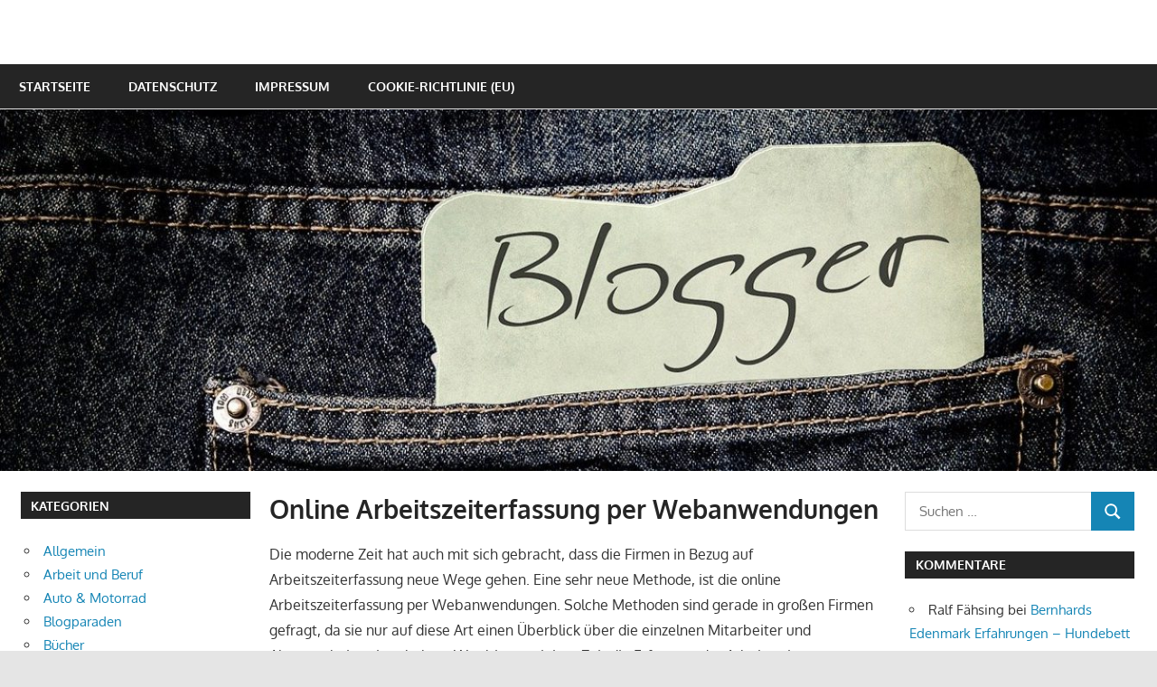

--- FILE ---
content_type: text/html; charset=UTF-8
request_url: https://www.bloggerheinz.de/online-arbeitszeiterfassung-per-webanwendungen.php
body_size: 15692
content:
<!DOCTYPE html>
<html lang="de">

<head>
<meta charset="UTF-8">
<meta name="viewport" content="width=device-width, initial-scale=1">
<link rel="profile" href="http://gmpg.org/xfn/11">
<link rel="pingback" href="https://www.bloggerheinz.de/xmlrpc.php">

<meta name='robots' content='index, follow, max-image-preview:large, max-snippet:-1, max-video-preview:-1' />

	<!-- This site is optimized with the Yoast SEO plugin v26.8 - https://yoast.com/product/yoast-seo-wordpress/ -->
	<title>Online Arbeitszeiterfassung per Webanwendungen -</title>
	<link rel="canonical" href="https://www.bloggerheinz.de/online-arbeitszeiterfassung-per-webanwendungen.php" />
	<meta property="og:locale" content="de_DE" />
	<meta property="og:type" content="article" />
	<meta property="og:title" content="Online Arbeitszeiterfassung per Webanwendungen -" />
	<meta property="og:description" content="Die moderne Zeit hat auch mit sich gebracht, dass die Firmen in Bezug auf Arbeitszeiterfassung neue Wege gehen. Eine sehr neue Methode, ist die online" />
	<meta property="og:url" content="https://www.bloggerheinz.de/online-arbeitszeiterfassung-per-webanwendungen.php" />
	<meta property="article:published_time" content="2012-03-20T11:43:28+00:00" />
	<meta property="article:modified_time" content="2017-11-18T23:35:05+00:00" />
	<meta name="author" content="bloggerheinz.de" />
	<meta name="twitter:card" content="summary_large_image" />
	<meta name="twitter:label1" content="Verfasst von" />
	<meta name="twitter:data1" content="bloggerheinz.de" />
	<meta name="twitter:label2" content="Geschätzte Lesezeit" />
	<meta name="twitter:data2" content="2 Minuten" />
	<script type="application/ld+json" class="yoast-schema-graph">{"@context":"https://schema.org","@graph":[{"@type":"Article","@id":"https://www.bloggerheinz.de/online-arbeitszeiterfassung-per-webanwendungen.php#article","isPartOf":{"@id":"https://www.bloggerheinz.de/online-arbeitszeiterfassung-per-webanwendungen.php"},"author":{"name":"bloggerheinz.de","@id":"https://www.bloggerheinz.de/#/schema/person/f6fd28dce35d4c034fce99cdf1b94e26"},"headline":"Online Arbeitszeiterfassung per Webanwendungen","datePublished":"2012-03-20T11:43:28+00:00","dateModified":"2017-11-18T23:35:05+00:00","mainEntityOfPage":{"@id":"https://www.bloggerheinz.de/online-arbeitszeiterfassung-per-webanwendungen.php"},"wordCount":307,"commentCount":1,"keywords":["Arbeitnehmer","Arbeitszeit","Arbeitszeiterfassung","Online","Webanwendungen","Zeiterfassung"],"articleSection":["Arbeit und Beruf"],"inLanguage":"de","potentialAction":[{"@type":"CommentAction","name":"Comment","target":["https://www.bloggerheinz.de/online-arbeitszeiterfassung-per-webanwendungen.php#respond"]}]},{"@type":"WebPage","@id":"https://www.bloggerheinz.de/online-arbeitszeiterfassung-per-webanwendungen.php","url":"https://www.bloggerheinz.de/online-arbeitszeiterfassung-per-webanwendungen.php","name":"Online Arbeitszeiterfassung per Webanwendungen -","isPartOf":{"@id":"https://www.bloggerheinz.de/#website"},"datePublished":"2012-03-20T11:43:28+00:00","dateModified":"2017-11-18T23:35:05+00:00","author":{"@id":"https://www.bloggerheinz.de/#/schema/person/f6fd28dce35d4c034fce99cdf1b94e26"},"breadcrumb":{"@id":"https://www.bloggerheinz.de/online-arbeitszeiterfassung-per-webanwendungen.php#breadcrumb"},"inLanguage":"de","potentialAction":[{"@type":"ReadAction","target":["https://www.bloggerheinz.de/online-arbeitszeiterfassung-per-webanwendungen.php"]}]},{"@type":"BreadcrumbList","@id":"https://www.bloggerheinz.de/online-arbeitszeiterfassung-per-webanwendungen.php#breadcrumb","itemListElement":[{"@type":"ListItem","position":1,"name":"Home","item":"https://www.bloggerheinz.de/"},{"@type":"ListItem","position":2,"name":"Online Arbeitszeiterfassung per Webanwendungen"}]},{"@type":"WebSite","@id":"https://www.bloggerheinz.de/#website","url":"https://www.bloggerheinz.de/","name":"","description":"","potentialAction":[{"@type":"SearchAction","target":{"@type":"EntryPoint","urlTemplate":"https://www.bloggerheinz.de/?s={search_term_string}"},"query-input":{"@type":"PropertyValueSpecification","valueRequired":true,"valueName":"search_term_string"}}],"inLanguage":"de"},{"@type":"Person","@id":"https://www.bloggerheinz.de/#/schema/person/f6fd28dce35d4c034fce99cdf1b94e26","name":"bloggerheinz.de","url":"https://www.bloggerheinz.de/author/admin"}]}</script>
	<!-- / Yoast SEO plugin. -->


<link rel="alternate" type="application/rss+xml" title=" &raquo; Feed" href="https://www.bloggerheinz.de/feed" />
<link rel="alternate" type="application/rss+xml" title=" &raquo; Kommentar-Feed" href="https://www.bloggerheinz.de/comments/feed" />
<link rel="alternate" type="application/rss+xml" title=" &raquo; Online Arbeitszeiterfassung per Webanwendungen-Kommentar-Feed" href="https://www.bloggerheinz.de/online-arbeitszeiterfassung-per-webanwendungen.php/feed" />
<link rel="alternate" title="oEmbed (JSON)" type="application/json+oembed" href="https://www.bloggerheinz.de/wp-json/oembed/1.0/embed?url=https%3A%2F%2Fwww.bloggerheinz.de%2Fonline-arbeitszeiterfassung-per-webanwendungen.php" />
<link rel="alternate" title="oEmbed (XML)" type="text/xml+oembed" href="https://www.bloggerheinz.de/wp-json/oembed/1.0/embed?url=https%3A%2F%2Fwww.bloggerheinz.de%2Fonline-arbeitszeiterfassung-per-webanwendungen.php&#038;format=xml" />
<style id='wp-img-auto-sizes-contain-inline-css' type='text/css'>
img:is([sizes=auto i],[sizes^="auto," i]){contain-intrinsic-size:3000px 1500px}
/*# sourceURL=wp-img-auto-sizes-contain-inline-css */
</style>
<link rel='stylesheet' id='gambit-theme-fonts-css' href='https://www.bloggerheinz.de/wp-content/fonts/eb17a8eb7c772a66ee7d5c0e7299b974.css?ver=20201110' type='text/css' media='all' />
<style id='wp-emoji-styles-inline-css' type='text/css'>

	img.wp-smiley, img.emoji {
		display: inline !important;
		border: none !important;
		box-shadow: none !important;
		height: 1em !important;
		width: 1em !important;
		margin: 0 0.07em !important;
		vertical-align: -0.1em !important;
		background: none !important;
		padding: 0 !important;
	}
/*# sourceURL=wp-emoji-styles-inline-css */
</style>
<style id='wp-block-library-inline-css' type='text/css'>
:root{--wp-block-synced-color:#7a00df;--wp-block-synced-color--rgb:122,0,223;--wp-bound-block-color:var(--wp-block-synced-color);--wp-editor-canvas-background:#ddd;--wp-admin-theme-color:#007cba;--wp-admin-theme-color--rgb:0,124,186;--wp-admin-theme-color-darker-10:#006ba1;--wp-admin-theme-color-darker-10--rgb:0,107,160.5;--wp-admin-theme-color-darker-20:#005a87;--wp-admin-theme-color-darker-20--rgb:0,90,135;--wp-admin-border-width-focus:2px}@media (min-resolution:192dpi){:root{--wp-admin-border-width-focus:1.5px}}.wp-element-button{cursor:pointer}:root .has-very-light-gray-background-color{background-color:#eee}:root .has-very-dark-gray-background-color{background-color:#313131}:root .has-very-light-gray-color{color:#eee}:root .has-very-dark-gray-color{color:#313131}:root .has-vivid-green-cyan-to-vivid-cyan-blue-gradient-background{background:linear-gradient(135deg,#00d084,#0693e3)}:root .has-purple-crush-gradient-background{background:linear-gradient(135deg,#34e2e4,#4721fb 50%,#ab1dfe)}:root .has-hazy-dawn-gradient-background{background:linear-gradient(135deg,#faaca8,#dad0ec)}:root .has-subdued-olive-gradient-background{background:linear-gradient(135deg,#fafae1,#67a671)}:root .has-atomic-cream-gradient-background{background:linear-gradient(135deg,#fdd79a,#004a59)}:root .has-nightshade-gradient-background{background:linear-gradient(135deg,#330968,#31cdcf)}:root .has-midnight-gradient-background{background:linear-gradient(135deg,#020381,#2874fc)}:root{--wp--preset--font-size--normal:16px;--wp--preset--font-size--huge:42px}.has-regular-font-size{font-size:1em}.has-larger-font-size{font-size:2.625em}.has-normal-font-size{font-size:var(--wp--preset--font-size--normal)}.has-huge-font-size{font-size:var(--wp--preset--font-size--huge)}.has-text-align-center{text-align:center}.has-text-align-left{text-align:left}.has-text-align-right{text-align:right}.has-fit-text{white-space:nowrap!important}#end-resizable-editor-section{display:none}.aligncenter{clear:both}.items-justified-left{justify-content:flex-start}.items-justified-center{justify-content:center}.items-justified-right{justify-content:flex-end}.items-justified-space-between{justify-content:space-between}.screen-reader-text{border:0;clip-path:inset(50%);height:1px;margin:-1px;overflow:hidden;padding:0;position:absolute;width:1px;word-wrap:normal!important}.screen-reader-text:focus{background-color:#ddd;clip-path:none;color:#444;display:block;font-size:1em;height:auto;left:5px;line-height:normal;padding:15px 23px 14px;text-decoration:none;top:5px;width:auto;z-index:100000}html :where(.has-border-color){border-style:solid}html :where([style*=border-top-color]){border-top-style:solid}html :where([style*=border-right-color]){border-right-style:solid}html :where([style*=border-bottom-color]){border-bottom-style:solid}html :where([style*=border-left-color]){border-left-style:solid}html :where([style*=border-width]){border-style:solid}html :where([style*=border-top-width]){border-top-style:solid}html :where([style*=border-right-width]){border-right-style:solid}html :where([style*=border-bottom-width]){border-bottom-style:solid}html :where([style*=border-left-width]){border-left-style:solid}html :where(img[class*=wp-image-]){height:auto;max-width:100%}:where(figure){margin:0 0 1em}html :where(.is-position-sticky){--wp-admin--admin-bar--position-offset:var(--wp-admin--admin-bar--height,0px)}@media screen and (max-width:600px){html :where(.is-position-sticky){--wp-admin--admin-bar--position-offset:0px}}

/*# sourceURL=wp-block-library-inline-css */
</style><style id='global-styles-inline-css' type='text/css'>
:root{--wp--preset--aspect-ratio--square: 1;--wp--preset--aspect-ratio--4-3: 4/3;--wp--preset--aspect-ratio--3-4: 3/4;--wp--preset--aspect-ratio--3-2: 3/2;--wp--preset--aspect-ratio--2-3: 2/3;--wp--preset--aspect-ratio--16-9: 16/9;--wp--preset--aspect-ratio--9-16: 9/16;--wp--preset--color--black: #000000;--wp--preset--color--cyan-bluish-gray: #abb8c3;--wp--preset--color--white: #ffffff;--wp--preset--color--pale-pink: #f78da7;--wp--preset--color--vivid-red: #cf2e2e;--wp--preset--color--luminous-vivid-orange: #ff6900;--wp--preset--color--luminous-vivid-amber: #fcb900;--wp--preset--color--light-green-cyan: #7bdcb5;--wp--preset--color--vivid-green-cyan: #00d084;--wp--preset--color--pale-cyan-blue: #8ed1fc;--wp--preset--color--vivid-cyan-blue: #0693e3;--wp--preset--color--vivid-purple: #9b51e0;--wp--preset--color--primary: #1585b5;--wp--preset--color--secondary: #006c9c;--wp--preset--color--tertiary: #005282;--wp--preset--color--accent: #b52315;--wp--preset--color--highlight: #15b545;--wp--preset--color--light-gray: #e5e5e5;--wp--preset--color--gray: #999999;--wp--preset--color--dark-gray: #252525;--wp--preset--gradient--vivid-cyan-blue-to-vivid-purple: linear-gradient(135deg,rgb(6,147,227) 0%,rgb(155,81,224) 100%);--wp--preset--gradient--light-green-cyan-to-vivid-green-cyan: linear-gradient(135deg,rgb(122,220,180) 0%,rgb(0,208,130) 100%);--wp--preset--gradient--luminous-vivid-amber-to-luminous-vivid-orange: linear-gradient(135deg,rgb(252,185,0) 0%,rgb(255,105,0) 100%);--wp--preset--gradient--luminous-vivid-orange-to-vivid-red: linear-gradient(135deg,rgb(255,105,0) 0%,rgb(207,46,46) 100%);--wp--preset--gradient--very-light-gray-to-cyan-bluish-gray: linear-gradient(135deg,rgb(238,238,238) 0%,rgb(169,184,195) 100%);--wp--preset--gradient--cool-to-warm-spectrum: linear-gradient(135deg,rgb(74,234,220) 0%,rgb(151,120,209) 20%,rgb(207,42,186) 40%,rgb(238,44,130) 60%,rgb(251,105,98) 80%,rgb(254,248,76) 100%);--wp--preset--gradient--blush-light-purple: linear-gradient(135deg,rgb(255,206,236) 0%,rgb(152,150,240) 100%);--wp--preset--gradient--blush-bordeaux: linear-gradient(135deg,rgb(254,205,165) 0%,rgb(254,45,45) 50%,rgb(107,0,62) 100%);--wp--preset--gradient--luminous-dusk: linear-gradient(135deg,rgb(255,203,112) 0%,rgb(199,81,192) 50%,rgb(65,88,208) 100%);--wp--preset--gradient--pale-ocean: linear-gradient(135deg,rgb(255,245,203) 0%,rgb(182,227,212) 50%,rgb(51,167,181) 100%);--wp--preset--gradient--electric-grass: linear-gradient(135deg,rgb(202,248,128) 0%,rgb(113,206,126) 100%);--wp--preset--gradient--midnight: linear-gradient(135deg,rgb(2,3,129) 0%,rgb(40,116,252) 100%);--wp--preset--font-size--small: 13px;--wp--preset--font-size--medium: 20px;--wp--preset--font-size--large: 36px;--wp--preset--font-size--x-large: 42px;--wp--preset--spacing--20: 0.44rem;--wp--preset--spacing--30: 0.67rem;--wp--preset--spacing--40: 1rem;--wp--preset--spacing--50: 1.5rem;--wp--preset--spacing--60: 2.25rem;--wp--preset--spacing--70: 3.38rem;--wp--preset--spacing--80: 5.06rem;--wp--preset--shadow--natural: 6px 6px 9px rgba(0, 0, 0, 0.2);--wp--preset--shadow--deep: 12px 12px 50px rgba(0, 0, 0, 0.4);--wp--preset--shadow--sharp: 6px 6px 0px rgba(0, 0, 0, 0.2);--wp--preset--shadow--outlined: 6px 6px 0px -3px rgb(255, 255, 255), 6px 6px rgb(0, 0, 0);--wp--preset--shadow--crisp: 6px 6px 0px rgb(0, 0, 0);}:where(.is-layout-flex){gap: 0.5em;}:where(.is-layout-grid){gap: 0.5em;}body .is-layout-flex{display: flex;}.is-layout-flex{flex-wrap: wrap;align-items: center;}.is-layout-flex > :is(*, div){margin: 0;}body .is-layout-grid{display: grid;}.is-layout-grid > :is(*, div){margin: 0;}:where(.wp-block-columns.is-layout-flex){gap: 2em;}:where(.wp-block-columns.is-layout-grid){gap: 2em;}:where(.wp-block-post-template.is-layout-flex){gap: 1.25em;}:where(.wp-block-post-template.is-layout-grid){gap: 1.25em;}.has-black-color{color: var(--wp--preset--color--black) !important;}.has-cyan-bluish-gray-color{color: var(--wp--preset--color--cyan-bluish-gray) !important;}.has-white-color{color: var(--wp--preset--color--white) !important;}.has-pale-pink-color{color: var(--wp--preset--color--pale-pink) !important;}.has-vivid-red-color{color: var(--wp--preset--color--vivid-red) !important;}.has-luminous-vivid-orange-color{color: var(--wp--preset--color--luminous-vivid-orange) !important;}.has-luminous-vivid-amber-color{color: var(--wp--preset--color--luminous-vivid-amber) !important;}.has-light-green-cyan-color{color: var(--wp--preset--color--light-green-cyan) !important;}.has-vivid-green-cyan-color{color: var(--wp--preset--color--vivid-green-cyan) !important;}.has-pale-cyan-blue-color{color: var(--wp--preset--color--pale-cyan-blue) !important;}.has-vivid-cyan-blue-color{color: var(--wp--preset--color--vivid-cyan-blue) !important;}.has-vivid-purple-color{color: var(--wp--preset--color--vivid-purple) !important;}.has-black-background-color{background-color: var(--wp--preset--color--black) !important;}.has-cyan-bluish-gray-background-color{background-color: var(--wp--preset--color--cyan-bluish-gray) !important;}.has-white-background-color{background-color: var(--wp--preset--color--white) !important;}.has-pale-pink-background-color{background-color: var(--wp--preset--color--pale-pink) !important;}.has-vivid-red-background-color{background-color: var(--wp--preset--color--vivid-red) !important;}.has-luminous-vivid-orange-background-color{background-color: var(--wp--preset--color--luminous-vivid-orange) !important;}.has-luminous-vivid-amber-background-color{background-color: var(--wp--preset--color--luminous-vivid-amber) !important;}.has-light-green-cyan-background-color{background-color: var(--wp--preset--color--light-green-cyan) !important;}.has-vivid-green-cyan-background-color{background-color: var(--wp--preset--color--vivid-green-cyan) !important;}.has-pale-cyan-blue-background-color{background-color: var(--wp--preset--color--pale-cyan-blue) !important;}.has-vivid-cyan-blue-background-color{background-color: var(--wp--preset--color--vivid-cyan-blue) !important;}.has-vivid-purple-background-color{background-color: var(--wp--preset--color--vivid-purple) !important;}.has-black-border-color{border-color: var(--wp--preset--color--black) !important;}.has-cyan-bluish-gray-border-color{border-color: var(--wp--preset--color--cyan-bluish-gray) !important;}.has-white-border-color{border-color: var(--wp--preset--color--white) !important;}.has-pale-pink-border-color{border-color: var(--wp--preset--color--pale-pink) !important;}.has-vivid-red-border-color{border-color: var(--wp--preset--color--vivid-red) !important;}.has-luminous-vivid-orange-border-color{border-color: var(--wp--preset--color--luminous-vivid-orange) !important;}.has-luminous-vivid-amber-border-color{border-color: var(--wp--preset--color--luminous-vivid-amber) !important;}.has-light-green-cyan-border-color{border-color: var(--wp--preset--color--light-green-cyan) !important;}.has-vivid-green-cyan-border-color{border-color: var(--wp--preset--color--vivid-green-cyan) !important;}.has-pale-cyan-blue-border-color{border-color: var(--wp--preset--color--pale-cyan-blue) !important;}.has-vivid-cyan-blue-border-color{border-color: var(--wp--preset--color--vivid-cyan-blue) !important;}.has-vivid-purple-border-color{border-color: var(--wp--preset--color--vivid-purple) !important;}.has-vivid-cyan-blue-to-vivid-purple-gradient-background{background: var(--wp--preset--gradient--vivid-cyan-blue-to-vivid-purple) !important;}.has-light-green-cyan-to-vivid-green-cyan-gradient-background{background: var(--wp--preset--gradient--light-green-cyan-to-vivid-green-cyan) !important;}.has-luminous-vivid-amber-to-luminous-vivid-orange-gradient-background{background: var(--wp--preset--gradient--luminous-vivid-amber-to-luminous-vivid-orange) !important;}.has-luminous-vivid-orange-to-vivid-red-gradient-background{background: var(--wp--preset--gradient--luminous-vivid-orange-to-vivid-red) !important;}.has-very-light-gray-to-cyan-bluish-gray-gradient-background{background: var(--wp--preset--gradient--very-light-gray-to-cyan-bluish-gray) !important;}.has-cool-to-warm-spectrum-gradient-background{background: var(--wp--preset--gradient--cool-to-warm-spectrum) !important;}.has-blush-light-purple-gradient-background{background: var(--wp--preset--gradient--blush-light-purple) !important;}.has-blush-bordeaux-gradient-background{background: var(--wp--preset--gradient--blush-bordeaux) !important;}.has-luminous-dusk-gradient-background{background: var(--wp--preset--gradient--luminous-dusk) !important;}.has-pale-ocean-gradient-background{background: var(--wp--preset--gradient--pale-ocean) !important;}.has-electric-grass-gradient-background{background: var(--wp--preset--gradient--electric-grass) !important;}.has-midnight-gradient-background{background: var(--wp--preset--gradient--midnight) !important;}.has-small-font-size{font-size: var(--wp--preset--font-size--small) !important;}.has-medium-font-size{font-size: var(--wp--preset--font-size--medium) !important;}.has-large-font-size{font-size: var(--wp--preset--font-size--large) !important;}.has-x-large-font-size{font-size: var(--wp--preset--font-size--x-large) !important;}
/*# sourceURL=global-styles-inline-css */
</style>

<style id='classic-theme-styles-inline-css' type='text/css'>
/*! This file is auto-generated */
.wp-block-button__link{color:#fff;background-color:#32373c;border-radius:9999px;box-shadow:none;text-decoration:none;padding:calc(.667em + 2px) calc(1.333em + 2px);font-size:1.125em}.wp-block-file__button{background:#32373c;color:#fff;text-decoration:none}
/*# sourceURL=/wp-includes/css/classic-themes.min.css */
</style>
<link rel='stylesheet' id='titan-adminbar-styles-css' href='https://www.bloggerheinz.de/wp-content/plugins/anti-spam/assets/css/admin-bar.css?ver=7.4.0' type='text/css' media='all' />
<link rel='stylesheet' id='widgetopts-styles-css' href='https://www.bloggerheinz.de/wp-content/plugins/widget-options/assets/css/widget-options.css?ver=4.1.3' type='text/css' media='all' />
<link rel='stylesheet' id='gambit-stylesheet-css' href='https://www.bloggerheinz.de/wp-content/themes/gambit/style.css?ver=2.1.2' type='text/css' media='all' />
<style id='gambit-stylesheet-inline-css' type='text/css'>
.site-description, .type-post .entry-footer .entry-tags { position: absolute; clip: rect(1px, 1px, 1px, 1px); width: 1px; height: 1px; overflow: hidden; }
/*# sourceURL=gambit-stylesheet-inline-css */
</style>
<link rel='stylesheet' id='gambit-safari-flexbox-fixes-css' href='https://www.bloggerheinz.de/wp-content/themes/gambit/assets/css/safari-flexbox-fixes.css?ver=20210115' type='text/css' media='all' />
<script type="text/javascript" src="https://www.bloggerheinz.de/wp-includes/js/jquery/jquery.min.js?ver=3.7.1" id="jquery-core-js"></script>
<script type="text/javascript" src="https://www.bloggerheinz.de/wp-includes/js/jquery/jquery-migrate.min.js?ver=3.4.1" id="jquery-migrate-js"></script>
<script type="text/javascript" src="https://www.bloggerheinz.de/wp-content/themes/gambit/assets/js/svgxuse.min.js?ver=1.2.6" id="svgxuse-js"></script>
<link rel="https://api.w.org/" href="https://www.bloggerheinz.de/wp-json/" /><link rel="alternate" title="JSON" type="application/json" href="https://www.bloggerheinz.de/wp-json/wp/v2/posts/783" /><link rel="EditURI" type="application/rsd+xml" title="RSD" href="https://www.bloggerheinz.de/xmlrpc.php?rsd" />
<meta name="generator" content="WordPress 6.9" />
<link rel='shortlink' href='https://www.bloggerheinz.de/?p=783' />
<!-- HFCM by 99 Robots - Snippet # 1:  -->
<script async src="https://pagead2.googlesyndication.com/pagead/js/adsbygoogle.js?client=ca-pub-3550436326421795"
     crossorigin="anonymous"></script>
<!-- /end HFCM by 99 Robots -->
<style type="text/css">.recentcomments a{display:inline !important;padding:0 !important;margin:0 !important;}</style></head>

<body class="wp-singular post-template-default single single-post postid-783 single-format-standard wp-embed-responsive wp-theme-gambit content-center date-hidden author-hidden categories-hidden">

	
	<div id="page" class="hfeed site">

		<a class="skip-link screen-reader-text" href="#content">Zum Inhalt springen</a>

				
		<header id="masthead" class="site-header clearfix" role="banner">

			<div class="header-main container clearfix">

				<div id="logo" class="site-branding clearfix">

										
			<p class="site-title"><a href="https://www.bloggerheinz.de/" rel="home"></a></p>

								
				</div><!-- .site-branding -->

				<div class="header-widgets clearfix">

					
				</div><!-- .header-widgets -->

			</div><!-- .header-main -->

			

	<div id="main-navigation-wrap" class="primary-navigation-wrap">

		<button class="primary-menu-toggle menu-toggle" aria-controls="primary-menu" aria-expanded="false" >
			<svg class="icon icon-menu" aria-hidden="true" role="img"> <use xlink:href="https://www.bloggerheinz.de/wp-content/themes/gambit/assets/icons/genericons-neue.svg#menu"></use> </svg><svg class="icon icon-close" aria-hidden="true" role="img"> <use xlink:href="https://www.bloggerheinz.de/wp-content/themes/gambit/assets/icons/genericons-neue.svg#close"></use> </svg>			<span class="menu-toggle-text">Navigation</span>
		</button>

		<div class="primary-navigation">

			<nav id="site-navigation" class="main-navigation" role="navigation"  aria-label="Primäres Menü">

				<ul id="primary-menu" class="menu"><li id="menu-item-2724" class="menu-item menu-item-type-custom menu-item-object-custom menu-item-home menu-item-2724"><a href="https://www.bloggerheinz.de/">Startseite</a></li>
<li id="menu-item-2725" class="menu-item menu-item-type-post_type menu-item-object-page menu-item-privacy-policy menu-item-2725"><a rel="privacy-policy" href="https://www.bloggerheinz.de/datenschutz">Datenschutz</a></li>
<li id="menu-item-2726" class="menu-item menu-item-type-post_type menu-item-object-page menu-item-2726"><a href="https://www.bloggerheinz.de/impressum">Impressum</a></li>
<li id="menu-item-2728" class="menu-item menu-item-type-post_type menu-item-object-page menu-item-2728"><a href="https://www.bloggerheinz.de/cookie-richtlinie-eu">Cookie-Richtlinie (EU)</a></li>
</ul>			</nav><!-- #site-navigation -->

		</div><!-- .primary-navigation -->

	</div>



		</header><!-- #masthead -->

		
		<div id="content-wrap" class="site-content-wrap clearfix">

			
			<div id="headimg" class="header-image">

				<a href="https://www.bloggerheinz.de/" rel="home">
					<img src="https://www.bloggerheinz.de/wp-content/uploads/2021/03/cropped-header-bloggerheinz.jpg" srcset="https://www.bloggerheinz.de/wp-content/uploads/2021/03/cropped-header-bloggerheinz.jpg 1340w, https://www.bloggerheinz.de/wp-content/uploads/2021/03/cropped-header-bloggerheinz-300x94.jpg 300w, https://www.bloggerheinz.de/wp-content/uploads/2021/03/cropped-header-bloggerheinz-1024x320.jpg 1024w, https://www.bloggerheinz.de/wp-content/uploads/2021/03/cropped-header-bloggerheinz-768x240.jpg 768w" width="1340" height="419" alt="">
				</a>

			</div>

			
			
			<div id="content" class="site-content container clearfix">

	<section id="primary" class="content-area">
		<main id="main" class="site-main" role="main">

		
<article id="post-783" class="post-783 post type-post status-publish format-standard hentry category-arbeit-und-beruf tag-arbeitnehmer tag-arbeitszeit tag-arbeitszeiterfassung tag-online tag-webanwendungen tag-zeiterfassung">

	
	<header class="entry-header">

		<h1 class="entry-title">Online Arbeitszeiterfassung per Webanwendungen</h1>
		<div class="entry-meta"><span class="meta-date"><svg class="icon icon-standard" aria-hidden="true" role="img"> <use xlink:href="https://www.bloggerheinz.de/wp-content/themes/gambit/assets/icons/genericons-neue.svg#standard"></use> </svg><a href="https://www.bloggerheinz.de/online-arbeitszeiterfassung-per-webanwendungen.php" title="11:43" rel="bookmark"><time class="entry-date published updated" datetime="2012-03-20T11:43:28+02:00">20. März 2012</time></a></span><span class="meta-author"> <svg class="icon icon-user" aria-hidden="true" role="img"> <use xlink:href="https://www.bloggerheinz.de/wp-content/themes/gambit/assets/icons/genericons-neue.svg#user"></use> </svg><span class="author vcard"><a class="url fn n" href="https://www.bloggerheinz.de/author/admin" title="Alle Beiträge von bloggerheinz.de anzeigen" rel="author">bloggerheinz.de</a></span></span><span class="meta-category"> <svg class="icon icon-category" aria-hidden="true" role="img"> <use xlink:href="https://www.bloggerheinz.de/wp-content/themes/gambit/assets/icons/genericons-neue.svg#category"></use> </svg><a href="https://www.bloggerheinz.de/kategorie/arbeit-und-beruf" rel="category tag">Arbeit und Beruf</a></span></div>
	</header><!-- .entry-header -->

	<div class="entry-content clearfix">

		<p>Die moderne Zeit hat auch mit sich gebracht, dass die Firmen in Bezug auf Arbeitszeiterfassung neue Wege gehen. Eine sehr neue Methode, ist die online Arbeitszeiterfassung per Webanwendungen. Solche Methoden sind gerade in großen Firmen gefragt, da sie nur auf diese Art einen Überblick über die einzelnen Mitarbeiter und Abwesenheitszeiten haben. War bis vor einiger Zeit die Erfassung der Arbeitszeit etwas schwierig, so hat sie sich in der heutigen Zeit etwas zu Vorteil der Arbeitgeber gestaltet. Der leittragende Teil des Systems ist der Arbeitnehmer, der noch mehr unter Kontrolle steht und somit wieder einen Teil seiner Freiheit, in Bezug auf seine Tätigkeit abgeben musste.<span id="more-783"></span></p>
<h2>Vorteile der Arbeitszeiterfassung per Webanwendung</h2>
<p>Diese Art der Zeiterfassung hat nicht nur Nachteile, sondern auch gravierende Vorteile, für die Firmen mit sich gebracht. Beispiele dafür sind</p>
<ul>
<li>Optimale Kontrolle der Mitarbeiter</li>
<li>Kostenersparnis</li>
<li>Einfache Handhabung</li>
<li>Schnelle Einführung</li>
<li>Wenig Reibungspunkte</li>
</ul>
<p>&nbsp;</p>
<p>Neben diesen Aspekten kommen noch ein paar andere Punkte dazu, die für die Unternehmen große Vorzüge bringen.</p>
<h2>Warum ist eine Zeiterfassung der Arbeitszeit wichtig?</h2>
<p>Die Arbeitszeiterfassung hat sich vor allem in den letzten Jahren, als etwas sehr wichtiges herausgestellt. Immer wieder haben die Arbeitgeber festgestellt, dass die Arbeitnehmer gerade in dieser Beziehung etwas unzuverlässig wurden. Oft wurde betrogen und somit der Betrieb geschädigt. Um dies nicht so sehr ermöglichen zu müssen, gibt es eine Reihe von neuen Methoden, um diese Erfassung durchzuführen. Fingerprintsysteme, Chipkartenanwendungen oder sogar Webanwendungen, sollen hierfür dienen. Der Arbeitnehmer ist in diesem Punkt meist der unterlegene Teil, der sich kontrollieren und auch bevormunden lassen muss. Es wird auch in Zukunft die Arbeitszeiterfassung immer mehr in den Vordergrund stehen, da die Zuverlässigkeit der Arbeitnehmer bestimmt nicht besser werden wird. Der Nachteil der Systeme ist der Kostenaufwand, der in den Betrieben etwas hoch sein kann.</p>

		
	</div><!-- .entry-content -->

	<footer class="entry-footer">

		
			<div class="entry-tags clearfix">
				<span class="meta-tags">
					<a href="https://www.bloggerheinz.de/forum/arbeitnehmer" rel="tag">Arbeitnehmer</a><a href="https://www.bloggerheinz.de/forum/arbeitszeit" rel="tag">Arbeitszeit</a><a href="https://www.bloggerheinz.de/forum/arbeitszeiterfassung" rel="tag">Arbeitszeiterfassung</a><a href="https://www.bloggerheinz.de/forum/online" rel="tag">Online</a><a href="https://www.bloggerheinz.de/forum/webanwendungen" rel="tag">Webanwendungen</a><a href="https://www.bloggerheinz.de/forum/zeiterfassung" rel="tag">Zeiterfassung</a>				</span>
			</div><!-- .entry-tags -->

					
	<nav class="navigation post-navigation" aria-label="Beiträge">
		<h2 class="screen-reader-text">Beitragsnavigation</h2>
		<div class="nav-links"><div class="nav-previous"><a href="https://www.bloggerheinz.de/wasserschaden-trocken-legen.php" rel="prev"><span class="screen-reader-text">Vorheriger Beitrag:</span>Wasserschaden trocken legen</a></div><div class="nav-next"><a href="https://www.bloggerheinz.de/drucker-scanner-und-kopierer.php" rel="next"><span class="screen-reader-text">Nächster Beitrag:</span>Drucker, Scanner und Kopierer</a></div></div>
	</nav>
	</footer><!-- .entry-footer -->

</article>

<div id="comments" class="comments-area">

	
	
		<header class="comments-header">

			<h2 class="comments-title">
				Ein Kommentar			</h2>

		</header><!-- .comment-header -->

		
		<ol class="comment-list">
					<li id="comment-3020" class="comment even thread-even depth-1">
			<article id="div-comment-3020" class="comment-body">
				<footer class="comment-meta">
					<div class="comment-author vcard">
												<b class="fn"><a href="http://www.zeiterfassung-elektronisch.de" class="url" rel="ugc external nofollow">Daniela wegen der leidigen Zeiterfassung</a></b> <span class="says">sagt:</span>					</div><!-- .comment-author -->

					<div class="comment-metadata">
						<a href="https://www.bloggerheinz.de/online-arbeitszeiterfassung-per-webanwendungen.php#comment-3020"><time datetime="2012-05-16T11:54:38+02:00">16. Mai 2012 um 11:54 Uhr</time></a>					</div><!-- .comment-metadata -->

									</footer><!-- .comment-meta -->

				<div class="comment-content">
					<p>Ist es tatsächlich so, dass die Arbeitnehmer unzuverlässsig wurden? Halte das eher für Einzelfälle (z.B. Raucherpausen oder die Angestellte, die die Parkplatzsuche als Arbeitszeit deklariert hat).<br />
Nachdem die Zahl der Krankheitstage so gering wie nie ist und viele um ihren Arbeitsplatz bangen, denke ich, dass es eher umgekehrt is.<br />
LG, Daniela</p>
				</div><!-- .comment-content -->

							</article><!-- .comment-body -->
		</li><!-- #comment-## -->
		</ol><!-- .comment-list -->

		
	
	
		<div id="respond" class="comment-respond">
		<h3 id="reply-title" class="comment-reply-title"><span>Kommentar hinterlassen</span></h3><form action="https://www.bloggerheinz.de/wp-comments-post.php" method="post" id="commentform" class="comment-form"><p class="comment-notes"><span id="email-notes">Deine E-Mail-Adresse wird nicht veröffentlicht.</span> <span class="required-field-message">Erforderliche Felder sind mit <span class="required">*</span> markiert</span></p><p class="comment-form-comment"><label for="comment">Kommentar <span class="required">*</span></label> <textarea id="comment" name="comment" cols="45" rows="8" maxlength="65525" required></textarea></p><p class="comment-form-author"><label for="author">Name <span class="required">*</span></label> <input id="author" name="author" type="text" value="" size="30" maxlength="245" autocomplete="name" required /></p>
<p class="comment-form-email"><label for="email">E-Mail-Adresse <span class="required">*</span></label> <input id="email" name="email" type="email" value="" size="30" maxlength="100" aria-describedby="email-notes" autocomplete="email" required /></p>
<p class="comment-form-url"><label for="url">Website</label> <input id="url" name="url" type="url" value="" size="30" maxlength="200" autocomplete="url" /></p>
<p class="form-submit"><input name="submit" type="submit" id="submit" class="submit" value="Kommentar abschicken" /> <input type='hidden' name='comment_post_ID' value='783' id='comment_post_ID' />
<input type='hidden' name='comment_parent' id='comment_parent' value='0' />
</p><!-- Anti-spam plugin wordpress.org/plugins/anti-spam/ --><div class="wantispam-required-fields"><input type="hidden" name="wantispam_t" class="wantispam-control wantispam-control-t" value="1769228793" /><div class="wantispam-group wantispam-group-q" style="clear: both;">
					<label>Current ye@r <span class="required">*</span></label>
					<input type="hidden" name="wantispam_a" class="wantispam-control wantispam-control-a" value="2026" />
					<input type="text" name="wantispam_q" class="wantispam-control wantispam-control-q" value="7.4.0" autocomplete="off" />
				  </div>
<div class="wantispam-group wantispam-group-e" style="display: none;">
					<label>Leave this field empty</label>
					<input type="text" name="wantispam_e_email_url_website" class="wantispam-control wantispam-control-e" value="" autocomplete="off" />
				  </div>
</div><!--\End Anti-spam plugin --></form>	</div><!-- #respond -->
	
</div><!-- #comments -->

		</main><!-- #main -->
	</section><!-- #primary -->

		<section id="secondary" class="main-sidebar widget-area clearfix" role="complementary">

		<aside id="categories-3" class="widget widget_categories clearfix"><div class="widget-header"><h3 class="widget-title">Kategorien</h3></div>
			<ul>
					<li class="cat-item cat-item-1"><a href="https://www.bloggerheinz.de/kategorie/allgemein">Allgemein</a>
</li>
	<li class="cat-item cat-item-152"><a href="https://www.bloggerheinz.de/kategorie/arbeit-und-beruf">Arbeit und Beruf</a>
</li>
	<li class="cat-item cat-item-189"><a href="https://www.bloggerheinz.de/kategorie/auto-amp-motorrad">Auto &amp; Motorrad</a>
</li>
	<li class="cat-item cat-item-1419"><a href="https://www.bloggerheinz.de/kategorie/blogparaden">Blogparaden</a>
</li>
	<li class="cat-item cat-item-446"><a href="https://www.bloggerheinz.de/kategorie/buecher">Bücher</a>
</li>
	<li class="cat-item cat-item-20"><a href="https://www.bloggerheinz.de/kategorie/computer">Computer</a>
</li>
	<li class="cat-item cat-item-201"><a href="https://www.bloggerheinz.de/kategorie/einkaufen">Einkaufen</a>
</li>
	<li class="cat-item cat-item-1420"><a href="https://www.bloggerheinz.de/kategorie/esoterik">Esoterik</a>
</li>
	<li class="cat-item cat-item-57"><a href="https://www.bloggerheinz.de/kategorie/essen-amp-trinken">Essen &amp; Trinken</a>
</li>
	<li class="cat-item cat-item-85"><a href="https://www.bloggerheinz.de/kategorie/finanzen">Finanzen</a>
</li>
	<li class="cat-item cat-item-831"><a href="https://www.bloggerheinz.de/kategorie/freizeit">Freizeit</a>
</li>
	<li class="cat-item cat-item-182"><a href="https://www.bloggerheinz.de/kategorie/fun">Fun</a>
</li>
	<li class="cat-item cat-item-3"><a href="https://www.bloggerheinz.de/kategorie/gebraucht">Gebraucht</a>
</li>
	<li class="cat-item cat-item-167"><a href="https://www.bloggerheinz.de/kategorie/gesundheit">Gesundheit</a>
</li>
	<li class="cat-item cat-item-111"><a href="https://www.bloggerheinz.de/kategorie/heim-und-garten">Heim und Garten</a>
</li>
	<li class="cat-item cat-item-116"><a href="https://www.bloggerheinz.de/kategorie/hifi-und-fernseh">Hifi und Fernseh</a>
</li>
	<li class="cat-item cat-item-56"><a href="https://www.bloggerheinz.de/kategorie/internet-und-telefon">Internet / Telefon</a>
</li>
	<li class="cat-item cat-item-1088"><a href="https://www.bloggerheinz.de/kategorie/kosmetik">Kosmetik</a>
</li>
	<li class="cat-item cat-item-1418"><a href="https://www.bloggerheinz.de/kategorie/liebe-und-partnerschaft">Liebe und Partnerschaft</a>
</li>
	<li class="cat-item cat-item-1248"><a href="https://www.bloggerheinz.de/kategorie/lifestyle">Lifestyle</a>
</li>
	<li class="cat-item cat-item-19"><a href="https://www.bloggerheinz.de/kategorie/reisen/mallorca-reisen-2">Mallorca</a>
</li>
	<li class="cat-item cat-item-1278"><a href="https://www.bloggerheinz.de/kategorie/marketing-werbung">Marketing / Werbung</a>
</li>
	<li class="cat-item cat-item-1431"><a href="https://www.bloggerheinz.de/kategorie/moebel">Möbel</a>
</li>
	<li class="cat-item cat-item-1283"><a href="https://www.bloggerheinz.de/kategorie/mode">Mode</a>
</li>
	<li class="cat-item cat-item-498"><a href="https://www.bloggerheinz.de/kategorie/musik">Musik</a>
</li>
	<li class="cat-item cat-item-480"><a href="https://www.bloggerheinz.de/kategorie/praktische-hilfe">Praktische Hilfe</a>
</li>
	<li class="cat-item cat-item-13"><a href="https://www.bloggerheinz.de/kategorie/reisen">Reisen</a>
</li>
	<li class="cat-item cat-item-214"><a href="https://www.bloggerheinz.de/kategorie/spiele">Spiele</a>
</li>
	<li class="cat-item cat-item-126"><a href="https://www.bloggerheinz.de/kategorie/sport">Sport</a>
</li>
	<li class="cat-item cat-item-1187"><a href="https://www.bloggerheinz.de/kategorie/strom-und-gas">Strom und Gas</a>
</li>
	<li class="cat-item cat-item-977"><a href="https://www.bloggerheinz.de/kategorie/technik">Technik</a>
</li>
	<li class="cat-item cat-item-96"><a href="https://www.bloggerheinz.de/kategorie/testberichte-forum">Testberichte Forum</a>
</li>
	<li class="cat-item cat-item-375"><a href="https://www.bloggerheinz.de/kategorie/tiere">Tiere</a>
</li>
			</ul>

			</aside>
		<aside id="recent-posts-3" class="widget widget_recent_entries clearfix">
		<div class="widget-header"><h3 class="widget-title">Neueste Beiträge</h3></div>
		<ul>
											<li>
					<a href="https://www.bloggerheinz.de/bernhards-edenmark-erfahrungen.php">Bernhards Edenmark Erfahrungen – Hundebett enttäuscht, Fragen zur Transparenz von edenmark.de</a>
									</li>
											<li>
					<a href="https://www.bloggerheinz.de/eggersberg-orthopaedische-wasserabweisende-gefuetterte-barfussschuhe-arktis.php">Eggersberg Orthopädische Wasserabweisende Gefütterte Barfußschuhe Arktis</a>
									</li>
											<li>
					<a href="https://www.bloggerheinz.de/fred-schumacher-2044-auf-leben-und-tod.php">Fred Schumacher „2044: Auf Leben und Tod“</a>
									</li>
											<li>
					<a href="https://www.bloggerheinz.de/platz-1-bei-google-dank-seo.php">Platz 1 bei Google dank SEO?</a>
									</li>
											<li>
					<a href="https://www.bloggerheinz.de/abiballkleider-was-spricht-fuer-kurz-und-was-fuer-lang.php">Abiballkleider – Was spricht für kurz und was für lang?</a>
									</li>
											<li>
					<a href="https://www.bloggerheinz.de/flecken-entfernen-wie-kann-man-blutflecken-entfernen.php">Flecken entfernen &#8211;  wie kann man Blutflecken entfernen?</a>
									</li>
											<li>
					<a href="https://www.bloggerheinz.de/aussenwerbung-arten-wissenswertes-ueber-aussenwerbung.php">Außenwerbung Arten &#8211; Wissenswertes über Außenwerbung</a>
									</li>
											<li>
					<a href="https://www.bloggerheinz.de/deichselbox-was-ist-besser-alu-oder-kunststoff.php">Deichselbox &#8211; Was ist besser, Alu oder Kunststoff?</a>
									</li>
											<li>
					<a href="https://www.bloggerheinz.de/mobel-im-internet-bestellen-was-beachten.php">Möbel im Internet bestellen &#8211; Was beachten?</a>
									</li>
											<li>
					<a href="https://www.bloggerheinz.de/5-tipps-fuer-ein-modernes-badezimmer.php">5 Tipps &#8211; für ein modernes Badezimmer</a>
									</li>
											<li>
					<a href="https://www.bloggerheinz.de/auf-der-suche-nach-dem-passenden-date.php">Auf der Suche nach dem passenden Date</a>
									</li>
											<li>
					<a href="https://www.bloggerheinz.de/wissenswertes-ueber-aufkleber.php">Wissenswertes über Aufkleber</a>
									</li>
											<li>
					<a href="https://www.bloggerheinz.de/wissenswertes-zum-excise-movement-and-control-system-emcs.php">Wissenswertes zum Excise Movement and Control System (EMCS)</a>
									</li>
											<li>
					<a href="https://www.bloggerheinz.de/schoener-wohnen-durch-inspiration.php">Schöner Wohnen durch Inspiration</a>
									</li>
											<li>
					<a href="https://www.bloggerheinz.de/arten-von-engelkarten.php">Arten von Engelkarten</a>
									</li>
											<li>
					<a href="https://www.bloggerheinz.de/urlaub-in-einer-posada.php">Urlaub in einer Posada</a>
									</li>
											<li>
					<a href="https://www.bloggerheinz.de/qr-code-marketing-meine-erfahrung.php">QR Code Marketing &#8211; meine Erfahrung</a>
									</li>
											<li>
					<a href="https://www.bloggerheinz.de/wildcampen-tipps-und-ausruestung.php">Wildcampen &#8211; Tipps und Ausrüstung</a>
									</li>
											<li>
					<a href="https://www.bloggerheinz.de/automover-maehroboter.php">Automover Mähroboter für privaten Kleingarten oder  gewerbliche Rasenfläche</a>
									</li>
											<li>
					<a href="https://www.bloggerheinz.de/xxl-stuehle-fuer-webmaster.php">Für Webmaster gilt es beim  Arbeitsplatz einiges zu beachten</a>
									</li>
											<li>
					<a href="https://www.bloggerheinz.de/gut-sitzen.php">Beim Sitzen kommt es nicht nur auf die richtige Sitzhaltung an</a>
									</li>
											<li>
					<a href="https://www.bloggerheinz.de/3er-split-trainingsplan-fuer-das-muskelaufbau-training-zu-hause.php">3er-Split Trainingsplan für das Muskelaufbau Training zu Hause</a>
									</li>
											<li>
					<a href="https://www.bloggerheinz.de/training-mit-der-kurzhantel-fuer-frauen.php">Training mit der Kurzhantel für Frauen</a>
									</li>
											<li>
					<a href="https://www.bloggerheinz.de/betten-im-online-shop-kaufen.php">Betten im Online Shop kaufen</a>
									</li>
											<li>
					<a href="https://www.bloggerheinz.de/viele-erwerbstaetige-haben-keine-berufsunfaehigkeitsversicherung.php">Viele Erwerbstätige haben keine Berufsunfähigkeitsversicherung</a>
									</li>
											<li>
					<a href="https://www.bloggerheinz.de/ganzkoerper-trainingsplan-zum-aufbau-der-grundmuskulatur.php">Ganzkörper Trainingsplan zum Aufbau der Grundmuskulatur</a>
									</li>
											<li>
					<a href="https://www.bloggerheinz.de/kolumbien-individuell-entdecken.php">Kolumbien individuell entdecken</a>
									</li>
											<li>
					<a href="https://www.bloggerheinz.de/vornamen-namensbedeutung-und-mehr.php">Vornamen Namensbedeutung und mehr</a>
									</li>
											<li>
					<a href="https://www.bloggerheinz.de/mit-dem-eigenen-auto-in-den-urlaub.php">Mit dem eigenen Auto in den Urlaub</a>
									</li>
											<li>
					<a href="https://www.bloggerheinz.de/eure-wuensche-und-traeume-fuer-2018.php">Eure Wünsche und Träume für 2018</a>
									</li>
											<li>
					<a href="https://www.bloggerheinz.de/kein-youtube-mehr-ueber-den-amazon-stick-jetzt-doch-wieder.php">Kein Youtube mehr über den Amazon Stick? Jetzt doch wieder</a>
									</li>
											<li>
					<a href="https://www.bloggerheinz.de/steemit-erfahrungen-wie-lange-dauert-die-anmeldung.php">steemit Erfahrungen- wie lange dauert die Anmeldung</a>
									</li>
											<li>
					<a href="https://www.bloggerheinz.de/drei-casinospiele-die-mir-spass-machen.php">Drei Casinospiele, die mir Spaß machen</a>
									</li>
											<li>
					<a href="https://www.bloggerheinz.de/mein-test-benq-gw2470he-monitor.php">Mein Test BenQ GW2470HE Monitor</a>
									</li>
											<li>
					<a href="https://www.bloggerheinz.de/youtube-zu-mp3-konvertieren.php">Youtube zu MP3 konvertieren</a>
									</li>
											<li>
					<a href="https://www.bloggerheinz.de/kochen-im-wok.php">Kochen im WOK  thailändische Woks chinesische Woks</a>
									</li>
											<li>
					<a href="https://www.bloggerheinz.de/flatrates-fuer-mobiles-internet.php">Flatrates für mobiles Internet</a>
									</li>
											<li>
					<a href="https://www.bloggerheinz.de/gutachten-bei-schadlingsbefall-einer-immobilie-in-australien.php">Gutachten bei Schädlingsbefall einer Immobilie in Australien</a>
									</li>
											<li>
					<a href="https://www.bloggerheinz.de/prepaid-handytarife.php">Prepaid Handytarife und Handys zum günstigen telefonieren</a>
									</li>
											<li>
					<a href="https://www.bloggerheinz.de/kasack-im-klinik-und-pflegebereich.php">Kasack im Klinik und  Pflegebereich</a>
									</li>
											<li>
					<a href="https://www.bloggerheinz.de/plissee-reinigung.php">Plissee Reinigung eine kurze Anleitung</a>
									</li>
											<li>
					<a href="https://www.bloggerheinz.de/kinderbesteck-besteck-sets.php">Kinderbesteck Besteck-Sets</a>
									</li>
											<li>
					<a href="https://www.bloggerheinz.de/ein-geeignetes-mobiltelefon-finden.php">Ein geeignetes Mobiltelefon finden</a>
									</li>
											<li>
					<a href="https://www.bloggerheinz.de/das-outfit-eines-cowboys.php">Das Outfit eines Cowboys</a>
									</li>
											<li>
					<a href="https://www.bloggerheinz.de/absicherung-von-gebaeudewerten-mit-der-gebaeudeversicherung.php">Absicherung von Gebäudewerten mit der Gebäudeversicherung</a>
									</li>
											<li>
					<a href="https://www.bloggerheinz.de/mit-devisenhandel-geld-verdienen.php">Mit Devisenhandel Geld verdienen</a>
									</li>
											<li>
					<a href="https://www.bloggerheinz.de/mit-einem-modellflugzeug-seine-kindheitstraeume-aufleben-lassen.php">Mit einem Modellflugzeug seine Kindheitsträume aufleben lassen</a>
									</li>
											<li>
					<a href="https://www.bloggerheinz.de/auf-wohltaetigkeitsveranstaltungen-richtig-spenden.php">Auf Wohltätigkeitsveranstaltungen richtig spenden</a>
									</li>
											<li>
					<a href="https://www.bloggerheinz.de/grafikkarten-test.php">Grafikkarten Test &#8211; Erfahrungen Testbericht über eure Grafikkarte</a>
									</li>
											<li>
					<a href="https://www.bloggerheinz.de/rafting-in-oesterreich.php">Rafting in Österreich</a>
									</li>
											<li>
					<a href="https://www.bloggerheinz.de/autoversicherung-lieber-einmal-mehr-wechseln.php">Autoversicherung lieber einmal mehr wechseln</a>
									</li>
											<li>
					<a href="https://www.bloggerheinz.de/hauptsache-das-girokonto-ist-kostenlos.php">Hauptsache das Girokonto ist kostenlos</a>
									</li>
											<li>
					<a href="https://www.bloggerheinz.de/mobiles-umts-internet-fuer-unterwegs.php">mobiles UMTS-Internet für unterwegs</a>
									</li>
											<li>
					<a href="https://www.bloggerheinz.de/forte-3-premium-notationsprogramm-fur-hobby-und-profimusiker.php">Forte 3 Premium Notationsprogramm für Hobby- und Profimusiker</a>
									</li>
											<li>
					<a href="https://www.bloggerheinz.de/versicherungsvergleich-krankenversicherung.php">Versicherungsvergleich Krankenversicherung</a>
									</li>
											<li>
					<a href="https://www.bloggerheinz.de/kleinkredit-zinsrechner.php">Kleinkredit Zinsrechner</a>
									</li>
											<li>
					<a href="https://www.bloggerheinz.de/aktien-verkaufen-im-internet.php">Aktien verkaufen im Internet</a>
									</li>
											<li>
					<a href="https://www.bloggerheinz.de/die-moeglichkeit-des-permanent-make-up.php">Die Möglichkeit des Permanent Make up</a>
									</li>
											<li>
					<a href="https://www.bloggerheinz.de/fuer-den-optimalen-brandschutz-sorgt-eine-sprinkleranlage.php">Für den optimalen Brandschutz sorgt eine Sprinkleranlage</a>
									</li>
											<li>
					<a href="https://www.bloggerheinz.de/drucker-scanner-und-kopierer.php">Drucker, Scanner und Kopierer</a>
									</li>
											<li>
					<a href="https://www.bloggerheinz.de/online-arbeitszeiterfassung-per-webanwendungen.php" aria-current="page">Online Arbeitszeiterfassung per Webanwendungen</a>
									</li>
											<li>
					<a href="https://www.bloggerheinz.de/wasserschaden-trocken-legen.php">Wasserschaden trocken legen</a>
									</li>
											<li>
					<a href="https://www.bloggerheinz.de/luftentfeuchter-reduzieren-die-luftfeuchtigkeit.php">Luftentfeuchter reduzieren die Luftfeuchtigkeit</a>
									</li>
											<li>
					<a href="https://www.bloggerheinz.de/weinversand-im-internet.php">Weinversand im Internet</a>
									</li>
											<li>
					<a href="https://www.bloggerheinz.de/merchandising-von-bands-wie-caliban.php">Merchandising von Bands wie Caliban</a>
									</li>
											<li>
					<a href="https://www.bloggerheinz.de/aktendigitalisierung-mittels-scanner.php">Aktendigitalisierung mittels Scanner</a>
									</li>
											<li>
					<a href="https://www.bloggerheinz.de/markt-fuer-apothekensoftware.php">Markt für Apothekensoftware</a>
									</li>
											<li>
					<a href="https://www.bloggerheinz.de/abrechnungsservice-fuer-kuenstler.php">Abrechnungsservice für Künstler</a>
									</li>
											<li>
					<a href="https://www.bloggerheinz.de/die-geeignete-kleidung-fuer-zumba-und-aerobic.php">Die geeignete Kleidung für Zumba und Aerobic</a>
									</li>
											<li>
					<a href="https://www.bloggerheinz.de/gesundheits-news.php">Gesundheits News</a>
									</li>
											<li>
					<a href="https://www.bloggerheinz.de/tickets-fuer-konzerte-in-berlin.php">Tickets für Konzerte in Berlin</a>
									</li>
											<li>
					<a href="https://www.bloggerheinz.de/muster-fur-bewerbungsschreiben.php">Muster für Bewerbungsschreiben</a>
									</li>
											<li>
					<a href="https://www.bloggerheinz.de/tierfutter-tierbedarf-frei-haus.php">Tierfutter &#038; Tierbedarf frei Haus</a>
									</li>
											<li>
					<a href="https://www.bloggerheinz.de/im-mode-online-shop-kaufen.php">Jeans &#038; Mode günstig im Brax Mode Online Shop kaufen</a>
									</li>
											<li>
					<a href="https://www.bloggerheinz.de/moeglichkeiten-der-werbung-mit-rollup-display.php">Möglichkeiten der Werbung mit Rollup Display</a>
									</li>
											<li>
					<a href="https://www.bloggerheinz.de/wohntextilien-im-landhausstil.php">Wohntextilien im Landhausstil</a>
									</li>
											<li>
					<a href="https://www.bloggerheinz.de/erfahrungen-mit-radiage-behandlung.php">Erfahrungen mit  Radiage Behandlung</a>
									</li>
											<li>
					<a href="https://www.bloggerheinz.de/gute-und-schlechte-witze.php">Gute und schlechte Witze</a>
									</li>
											<li>
					<a href="https://www.bloggerheinz.de/ueber-apotheken-angebote-des-monats-informieren.php">Über Apotheken Angebote des Monats informieren</a>
									</li>
											<li>
					<a href="https://www.bloggerheinz.de/tank-tops-sind-im-sommer-2012-wieder-in.php">Tank Tops sind im Sommer 2012 wieder in</a>
									</li>
											<li>
					<a href="https://www.bloggerheinz.de/brillenarten-wie-pilotenbrille-sportbrille-lesebrille-oder-schwimmbrille.php">Brillenarten wie Pilotenbrille ,Sportbrille, Lesebrille oder Schwimmbrille</a>
									</li>
											<li>
					<a href="https://www.bloggerheinz.de/guenstige-pauschalreisen-ans-meer.php">Günstige Pauschalreisen ans Meer</a>
									</li>
											<li>
					<a href="https://www.bloggerheinz.de/laptop-ohne-betriebssystem.php">Laptop ohne Betriebssystem</a>
									</li>
											<li>
					<a href="https://www.bloggerheinz.de/kartoffelsalat-rezepte.php">Kartoffelsalat Rezepte</a>
									</li>
											<li>
					<a href="https://www.bloggerheinz.de/kre-alkalyn-das-bessere-kreatin.php">Kre-Alkalyn – das bessere Kreatin</a>
									</li>
											<li>
					<a href="https://www.bloggerheinz.de/gratis-sms-ohne-anmeldung-veroeffentlichen.php">Gratis SMS ohne Anmeldung veröffentlichen</a>
									</li>
											<li>
					<a href="https://www.bloggerheinz.de/neue-einrichtungsideen-eigene-vier-waende.php">Neue Ideen für die Einrichtung der eigenen vier Wände</a>
									</li>
											<li>
					<a href="https://www.bloggerheinz.de/fassadenreinigung-reinigungsmethoden-von-fassaden.php">Fassadenreinigung &#8211; Reinigungsmethoden von Fassaden</a>
									</li>
											<li>
					<a href="https://www.bloggerheinz.de/das-geeignete-weihnachtsgeschenk.php">Das geeignete Weihnachtsgeschenk</a>
									</li>
											<li>
					<a href="https://www.bloggerheinz.de/die-schoensten-romantischsten-geschenke.php">Die schönsten und romantischsten Geschenke</a>
									</li>
											<li>
					<a href="https://www.bloggerheinz.de/umkehrhypothek-alternative-zur-bekannten-altersvorsorge.php">Umkehrhypothek  Alternative zur bekannten Altersvorsorge</a>
									</li>
											<li>
					<a href="https://www.bloggerheinz.de/schreinerei-fuer-treppen-oder-fensterbau-beauftragen.php">Schreinerei für Treppen- oder Fensterbau beauftragen</a>
									</li>
											<li>
					<a href="https://www.bloggerheinz.de/wandbeleuchtung-led.php">Wandbeleuchtung LED</a>
									</li>
											<li>
					<a href="https://www.bloggerheinz.de/boxspringbetten-erste-erfahrung-in-hotels-oder-pensionen.php">Boxspringbetten erste Erfahrung in Hotels oder Pensionen</a>
									</li>
											<li>
					<a href="https://www.bloggerheinz.de/winterreifen-billig.php">Winterreifen billig</a>
									</li>
											<li>
					<a href="https://www.bloggerheinz.de/rehasport-als-gute-therapieform.php">Rehasport als gute Therapieform</a>
									</li>
											<li>
					<a href="https://www.bloggerheinz.de/boxspringbetten.php">Ein traditionelles Boxspringbett ist immer gleich aufgebaut</a>
									</li>
											<li>
					<a href="https://www.bloggerheinz.de/heimkino-beamer-im-beamershop-kaufen.php">Heimkino Beamer im Beamershop kaufen</a>
									</li>
											<li>
					<a href="https://www.bloggerheinz.de/arten-von-subwoofer.php">Arten von Subwoofer</a>
									</li>
											<li>
					<a href="https://www.bloggerheinz.de/anbieter-einer-grafikkarten-rangliste.php">Anbieter einer Grafikkarten Rangliste</a>
									</li>
					</ul>

		</aside>
	</section><!-- #secondary -->
	<section id="secondary" class="small-sidebar widget-area clearfix" role="complementary">

		<aside id="search-3" class="widget widget_search clearfix">
<form role="search" method="get" class="search-form" action="https://www.bloggerheinz.de/">
	<label>
		<span class="screen-reader-text">Suchen nach:</span>
		<input type="search" class="search-field"
			placeholder="Suchen …"
			value="" name="s"
			title="Suchen nach:" />
	</label>
	<button type="submit" class="search-submit">
		<svg class="icon icon-search" aria-hidden="true" role="img"> <use xlink:href="https://www.bloggerheinz.de/wp-content/themes/gambit/assets/icons/genericons-neue.svg#search"></use> </svg>		<span class="screen-reader-text">Suchen</span>
	</button>
</form>
</aside><aside id="recent-comments-3" class="widget widget_recent_comments clearfix"><div class="widget-header"><h3 class="widget-title">Kommentare</h3></div><ul id="recentcomments"><li class="recentcomments"><span class="comment-author-link">Ralf Fähsing</span> bei <a href="https://www.bloggerheinz.de/bernhards-edenmark-erfahrungen.php/comment-page-1#comment-27463">Bernhards Edenmark Erfahrungen – Hundebett enttäuscht, Fragen zur Transparenz von edenmark.de</a></li><li class="recentcomments"><span class="comment-author-link">Monika</span> bei <a href="https://www.bloggerheinz.de/eggersberg-orthopaedische-wasserabweisende-gefuetterte-barfussschuhe-arktis.php/comment-page-1#comment-20459">Eggersberg Orthopädische Wasserabweisende Gefütterte Barfußschuhe Arktis</a></li><li class="recentcomments"><span class="comment-author-link">Sandy</span> bei <a href="https://www.bloggerheinz.de/eggersberg-orthopaedische-wasserabweisende-gefuetterte-barfussschuhe-arktis.php/comment-page-1#comment-19111">Eggersberg Orthopädische Wasserabweisende Gefütterte Barfußschuhe Arktis</a></li><li class="recentcomments"><span class="comment-author-link">bloggerheinz.de</span> bei <a href="https://www.bloggerheinz.de/kein-youtube-mehr-ueber-den-amazon-stick-jetzt-doch-wieder.php/comment-page-1#comment-10788">Kein Youtube mehr über den Amazon Stick? Jetzt doch wieder</a></li><li class="recentcomments"><span class="comment-author-link">Sonja</span> bei <a href="https://www.bloggerheinz.de/kein-youtube-mehr-ueber-den-amazon-stick-jetzt-doch-wieder.php/comment-page-1#comment-10787">Kein Youtube mehr über den Amazon Stick? Jetzt doch wieder</a></li></ul></aside><aside id="text-5" class="widget widget_text clearfix"><div class="widget-header"><h3 class="widget-title">Blogroll &#8211; Andere Blogs</h3></div>			<div class="textwidget"><p><a href="https://www.flunk.de" target="_blank" rel="noopener">www.flunk.de</a><br />
<a href="https://www.allesblogger.de" target="_blank" rel="noopener">www.allesblogger.de</a><br />
<a href="https://www.blogfreude.de" target="_blank" rel="noopener">www.blogfreude.de</a><br />
<a href="https://www.bloggerheinz.de" target="_blank" rel="noopener">www.bloggerheinz.de</a><br />
<a href="https://www.bloggerlothar.de" target="_blank" rel="noopener">www.bloggerlothar.de</a><br />
<a href="https://www.bloggermanni.de" target="_blank" rel="noopener">www.bloggermanni.de</a><br />
<a href="https://www.blogheinz.de" target="_blank" rel="noopener">www.blogheinz.de</a><br />
<a href="https://www.blogmaxi.de" target="_blank" rel="noopener">www.blogmaxi.de</a><br />
<a href="https://www.heikosblog.de" target="_blank" rel="noopener">www.heikosblog.de</a><br />
<a href="https://www.peterbloggt.de" target="_blank" rel="noopener">www.peterbloggt.de</a><br />
<a href="https://www.blogmaxi.de" target="_blank" rel="noopener">www.stubenblogger.de</a></p>
</div>
		</aside>
	</section><!-- #secondary -->


		</div><!-- #content -->

	</div><!-- #content-wrap -->

	
	<div id="footer" class="site-footer-wrap">

		<footer id="colophon" class="site-footer container clearfix" role="contentinfo">

			<div id="footer-text" class="site-info">
				
	<span class="credit-link">
		WordPress Theme: Gambit von ThemeZee.	</span>

				</div><!-- .site-info -->

			
		</footer><!-- #colophon -->

	</div>

</div><!-- #page -->

<script type="speculationrules">
{"prefetch":[{"source":"document","where":{"and":[{"href_matches":"/*"},{"not":{"href_matches":["/wp-*.php","/wp-admin/*","/wp-content/uploads/*","/wp-content/*","/wp-content/plugins/*","/wp-content/themes/gambit/*","/*\\?(.+)"]}},{"not":{"selector_matches":"a[rel~=\"nofollow\"]"}},{"not":{"selector_matches":".no-prefetch, .no-prefetch a"}}]},"eagerness":"conservative"}]}
</script>
<script type="text/javascript" src="https://www.bloggerheinz.de/wp-content/plugins/anti-spam/assets/js/anti-spam.js?ver=7.4.0" id="anti-spam-script-js"></script>
<script type="text/javascript" id="gambit-navigation-js-extra">
/* <![CDATA[ */
var gambitScreenReaderText = {"expand":"Untermen\u00fc \u00f6ffnen","collapse":"Untermen\u00fc schlie\u00dfen","icon":"\u003Csvg class=\"icon icon-expand\" aria-hidden=\"true\" role=\"img\"\u003E \u003Cuse xlink:href=\"https://www.bloggerheinz.de/wp-content/themes/gambit/assets/icons/genericons-neue.svg#expand\"\u003E\u003C/use\u003E \u003C/svg\u003E"};
//# sourceURL=gambit-navigation-js-extra
/* ]]> */
</script>
<script type="text/javascript" src="https://www.bloggerheinz.de/wp-content/themes/gambit/assets/js/navigation.min.js?ver=20220224" id="gambit-navigation-js"></script>
<script id="wp-emoji-settings" type="application/json">
{"baseUrl":"https://s.w.org/images/core/emoji/17.0.2/72x72/","ext":".png","svgUrl":"https://s.w.org/images/core/emoji/17.0.2/svg/","svgExt":".svg","source":{"concatemoji":"https://www.bloggerheinz.de/wp-includes/js/wp-emoji-release.min.js?ver=6.9"}}
</script>
<script type="module">
/* <![CDATA[ */
/*! This file is auto-generated */
const a=JSON.parse(document.getElementById("wp-emoji-settings").textContent),o=(window._wpemojiSettings=a,"wpEmojiSettingsSupports"),s=["flag","emoji"];function i(e){try{var t={supportTests:e,timestamp:(new Date).valueOf()};sessionStorage.setItem(o,JSON.stringify(t))}catch(e){}}function c(e,t,n){e.clearRect(0,0,e.canvas.width,e.canvas.height),e.fillText(t,0,0);t=new Uint32Array(e.getImageData(0,0,e.canvas.width,e.canvas.height).data);e.clearRect(0,0,e.canvas.width,e.canvas.height),e.fillText(n,0,0);const a=new Uint32Array(e.getImageData(0,0,e.canvas.width,e.canvas.height).data);return t.every((e,t)=>e===a[t])}function p(e,t){e.clearRect(0,0,e.canvas.width,e.canvas.height),e.fillText(t,0,0);var n=e.getImageData(16,16,1,1);for(let e=0;e<n.data.length;e++)if(0!==n.data[e])return!1;return!0}function u(e,t,n,a){switch(t){case"flag":return n(e,"\ud83c\udff3\ufe0f\u200d\u26a7\ufe0f","\ud83c\udff3\ufe0f\u200b\u26a7\ufe0f")?!1:!n(e,"\ud83c\udde8\ud83c\uddf6","\ud83c\udde8\u200b\ud83c\uddf6")&&!n(e,"\ud83c\udff4\udb40\udc67\udb40\udc62\udb40\udc65\udb40\udc6e\udb40\udc67\udb40\udc7f","\ud83c\udff4\u200b\udb40\udc67\u200b\udb40\udc62\u200b\udb40\udc65\u200b\udb40\udc6e\u200b\udb40\udc67\u200b\udb40\udc7f");case"emoji":return!a(e,"\ud83e\u1fac8")}return!1}function f(e,t,n,a){let r;const o=(r="undefined"!=typeof WorkerGlobalScope&&self instanceof WorkerGlobalScope?new OffscreenCanvas(300,150):document.createElement("canvas")).getContext("2d",{willReadFrequently:!0}),s=(o.textBaseline="top",o.font="600 32px Arial",{});return e.forEach(e=>{s[e]=t(o,e,n,a)}),s}function r(e){var t=document.createElement("script");t.src=e,t.defer=!0,document.head.appendChild(t)}a.supports={everything:!0,everythingExceptFlag:!0},new Promise(t=>{let n=function(){try{var e=JSON.parse(sessionStorage.getItem(o));if("object"==typeof e&&"number"==typeof e.timestamp&&(new Date).valueOf()<e.timestamp+604800&&"object"==typeof e.supportTests)return e.supportTests}catch(e){}return null}();if(!n){if("undefined"!=typeof Worker&&"undefined"!=typeof OffscreenCanvas&&"undefined"!=typeof URL&&URL.createObjectURL&&"undefined"!=typeof Blob)try{var e="postMessage("+f.toString()+"("+[JSON.stringify(s),u.toString(),c.toString(),p.toString()].join(",")+"));",a=new Blob([e],{type:"text/javascript"});const r=new Worker(URL.createObjectURL(a),{name:"wpTestEmojiSupports"});return void(r.onmessage=e=>{i(n=e.data),r.terminate(),t(n)})}catch(e){}i(n=f(s,u,c,p))}t(n)}).then(e=>{for(const n in e)a.supports[n]=e[n],a.supports.everything=a.supports.everything&&a.supports[n],"flag"!==n&&(a.supports.everythingExceptFlag=a.supports.everythingExceptFlag&&a.supports[n]);var t;a.supports.everythingExceptFlag=a.supports.everythingExceptFlag&&!a.supports.flag,a.supports.everything||((t=a.source||{}).concatemoji?r(t.concatemoji):t.wpemoji&&t.twemoji&&(r(t.twemoji),r(t.wpemoji)))});
//# sourceURL=https://www.bloggerheinz.de/wp-includes/js/wp-emoji-loader.min.js
/* ]]> */
</script>

</body>
</html>


--- FILE ---
content_type: text/html; charset=utf-8
request_url: https://www.google.com/recaptcha/api2/aframe
body_size: 267
content:
<!DOCTYPE HTML><html><head><meta http-equiv="content-type" content="text/html; charset=UTF-8"></head><body><script nonce="uVtYA1j-Ore36A1CPBXt4A">/** Anti-fraud and anti-abuse applications only. See google.com/recaptcha */ try{var clients={'sodar':'https://pagead2.googlesyndication.com/pagead/sodar?'};window.addEventListener("message",function(a){try{if(a.source===window.parent){var b=JSON.parse(a.data);var c=clients[b['id']];if(c){var d=document.createElement('img');d.src=c+b['params']+'&rc='+(localStorage.getItem("rc::a")?sessionStorage.getItem("rc::b"):"");window.document.body.appendChild(d);sessionStorage.setItem("rc::e",parseInt(sessionStorage.getItem("rc::e")||0)+1);localStorage.setItem("rc::h",'1769228795926');}}}catch(b){}});window.parent.postMessage("_grecaptcha_ready", "*");}catch(b){}</script></body></html>